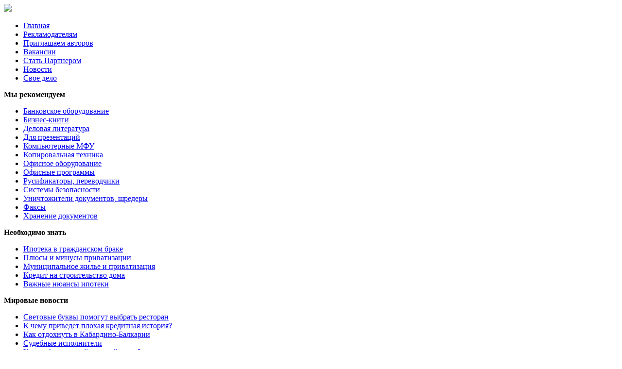

--- FILE ---
content_type: text/html; charset=utf-8
request_url: http://befocus.ru/katalog/bankovskoe-oborudovanie/detektor-valyut-wallner-dl-1011-10831.html
body_size: 13349
content:
<!DOCTYPE html>
<html xmlns="http://www.w3.org/1999/xhtml" xml:lang="ru-ru" lang="ru-ru" dir="ltr">
<head>
<meta name="viewport" content="width=device-width, initial-scale=1.0">
  <base href="http://befocus.ru/katalog/bankovskoe-oborudovanie/detektor-valyut-wallner-dl-1011-10831.html" />
  <meta http-equiv="content-type" content="text/html; charset=utf-8" />
  <meta name="keywords" content="кредитование, потребительский кредит, кредит на авто, новости кредитования, приватизация в россии, приватизация жилья, кредит на строительство" />
  <meta name="title" content="Детектор валют Wallner DL 1011" />
  <meta name="description" content="Детектор валют Wallner DL 1011 Банковское оборудование Профессиональная модель Wallner DL 1011 предназначена для визуального контроля подлинности валют, ценных бумаг, документов строгого учета — на ..." />
  <title>Банковское оборудование : Детектор валют Wallner DL 1011 | beFocus.ru - ОБЗОР МИРА ПОЛИТИКИ БИЗНЕСА ОБЩЕСТВА</title>
  <link href="http://befocus.ru/katalog/bankovskoe-oborudovanie/detektor-valyut-wallner-dl-1011-10831.html" rel="canonical" />
  <link href="/templates/befocus/favicon.ico" rel="shortcut icon" type="image/vnd.microsoft.icon" />
  <link rel="stylesheet" href="/components/com_virtuemart/assets/css/vm-ltr-common.css?vmver=9204" type="text/css" />
  <link rel="stylesheet" href="/components/com_virtuemart/assets/css/vm-ltr-site.css?vmver=9204" type="text/css" />
  <link rel="stylesheet" href="/components/com_virtuemart/assets/css/vm-ltr-reviews.css?vmver=9204" type="text/css" />
  <link rel="stylesheet" href="/components/com_virtuemart/assets/css/chosen.css?vmver=9204" type="text/css" />
  <link rel="stylesheet" href="/components/com_virtuemart/assets/css/jquery.fancybox-1.3.4.css?vmver=9204" type="text/css" />
  <link rel="stylesheet" href="/media/system/css/modal.css" type="text/css" />
  <link rel="stylesheet" href="http://befocus.ru/modules/mod_bt_contentslider/tmpl/css/btcontentslider.css" type="text/css" />
  <link rel="stylesheet" href="/modules/mod_xpertcontents/assets/css/xpertcontents.css" type="text/css" />
  <link rel="stylesheet" href="/modules/mod_sj_flat_menu/assets/css/styles-responsive.css" type="text/css" />
  <link rel="stylesheet" href="/modules/mod_sj_flat_menu/assets/css/styles.css" type="text/css" />
  <style type="text/css">
#smoothtop{
	height:45px;
	width:45px;
	background:url(/plugins/system/smoothtop/images/up-arrow.gif) center top no-repeat;
	
}

#smoothtop:hover{background-position: center bottom;}
		@media screen and (max-width: 480px){.bt-cs .bt-row{width:100%!important;}}
		@media screen and (max-width: 480px){.bt-cs .bt-row{width:100%!important;}}
  </style>
  <script src="/media/jui/js/jquery.min.js" type="text/javascript"></script>
  <script src="/media/jui/js/jquery-noconflict.js" type="text/javascript"></script>
  <script src="/media/jui/js/jquery-migrate.min.js" type="text/javascript"></script>
  <script src="/components/com_virtuemart/assets/js/jquery-ui.min.js?vmver=1.9.2" type="text/javascript"></script>
  <script src="/components/com_virtuemart/assets/js/jquery.ui.autocomplete.html.js" type="text/javascript"></script>
  <script src="/components/com_virtuemart/assets/js/jquery.noconflict.js" type="text/javascript" async="async"></script>
  <script src="/components/com_virtuemart/assets/js/vmsite.js?vmver=9204" type="text/javascript"></script>
  <script src="/components/com_virtuemart/assets/js/chosen.jquery.min.js?vmver=9204" type="text/javascript"></script>
  <script src="/components/com_virtuemart/assets/js/vmprices.js?vmver=9204" type="text/javascript" defer="defer"></script>
  <script src="/components/com_virtuemart/assets/js/dynupdate.js?vmver=9204" type="text/javascript"></script>
  <script src="/components/com_virtuemart/assets/js/fancybox/jquery.fancybox-1.3.4.pack.js?vmver=1.3.4" type="text/javascript"></script>
  <script src="/media/system/js/mootools-core.js" type="text/javascript"></script>
  <script src="/media/system/js/core.js" type="text/javascript"></script>
  <script src="/media/system/js/mootools-more.js" type="text/javascript"></script>
  <script src="/media/system/js/modal.js" type="text/javascript"></script>
  <script src="/media/jui/js/bootstrap.min.js" type="text/javascript"></script>
  <script src="http://befocus.ru/modules/mod_bt_contentslider/tmpl/js/slides.js" type="text/javascript"></script>
  <script src="http://befocus.ru/modules/mod_bt_contentslider/tmpl/js/default.js" type="text/javascript"></script>
  <script src="http://befocus.ru/modules/mod_bt_contentslider/tmpl/js/jquery.easing.1.3.js" type="text/javascript"></script>
  <script type="text/javascript">
if (typeof Virtuemart === "undefined")
	Virtuemart = {};Virtuemart.vmSiteurl = vmSiteurl = 'http://befocus.ru/' ;
Virtuemart.vmLang = vmLang = "&lang=ru";
Virtuemart.vmLangTag = vmLangTag = "ru";
Itemid = '&Itemid=131';
Virtuemart.addtocart_popup = "1" ;// Fade our <div> tag to 0 or 'num'
function fade_me(num){
	var smoothtop=document.id('smoothtop');
	if(smoothtop){smoothtop.fade(window.getScrollTop()<250?0:num);}
}
window.addEvent('domready',function(){
	// Create Fx.Scroll object
	var scroll=new Fx.Scroll(window,{
		'duration':	500,
		'transition':	Fx.Transitions.Expo.easeInOut,
		'wait':		false
	});
	// Create an <div> tag for SmoothTop
	var smoothtop=new Element('div',{
		'id':		'smoothtop',
		'class':	'smoothtop',
		'style':	'position:fixed; display:block; visibility:visible; zoom:1; opacity:0; cursor:pointer; right:5px; bottom:5px;',
		'title':	'',
		'html':		'',
		'events':{
			// No transparent when hover
			mouseover: function(){fade_me(1);},
			// Transparent when no hover
			mouseout: function(){fade_me(0.7);},
			// Scroll Up on click
			click: function(){scroll.toTop();}
		}
	// Inject our <div> tag into the document body
	}).inject(document.body);
	// Gottta do this for stupid IE
	document.id('smoothtop').setStyle('opacity','0');
});
// Show/Hide our <div> tag
window.addEvent('scroll',function(){fade_me(0.7);});
		jQuery(function($) {
			SqueezeBox.initialize({});
			SqueezeBox.assign($('a.modal').get(), {
				parse: 'rel'
			});
		});
		function jModalClose() {
			SqueezeBox.close();
		}jQuery(document).ready(function(){
	jQuery('.hasTooltip').tooltip({"html": true,"container": "body"});
});
//<![CDATA[
jQuery(document).ready(function() {
		jQuery('#VMmenu45_47169 li.VmClose ul').hide();
		jQuery('#VMmenu45_47169 li .VmArrowdown').click(
		function() {

			if (jQuery(this).parent().next('ul').is(':hidden')) {
				jQuery('#VMmenu45_47169 ul:visible').delay(500).slideUp(500,'linear').parents('li').addClass('VmClose').removeClass('VmOpen');
				jQuery(this).parent().next('ul').slideDown(500,'linear');
				jQuery(this).parents('li').addClass('VmOpen').removeClass('VmClose');
			}
		});
	});
//]]>

  </script>

<link rel="stylesheet" href="/templates/befocus/css/template.css" type="text/css" />
</head>
<body>
<div class="header">
	<div id="logotip"><a href="/"><img src="/templates/befocus/images/atstaff-logo.png" border="0"></a></div>
		<div id="poisk"></div>
				<div id="deskr"></div>
<div class="menuarea">
		<div class="mainmenu" id="mmen1">

    <div class="pretext"></div>

			<!--[if lt IE 9]><ul class="sj-flat-menu flyout-menu horizontal lt-ie9 " id="sj_flat_menu_17438628171768988445"><![endif]-->
			<!--[if IE 9]><ul class="sj-flat-menu flyout-menu horizontal" id="sj_flat_menu_17438628171768988445"><![endif]-->
			<!--[if gt IE 9]><!--><ul class="sj-flat-menu flyout-menu horizontal" id="sj_flat_menu_17438628171768988445"><!--<![endif]-->
            <li ><div class='fm-item '><div class='fm-button' ></div><div class='fm-link' ><a  href='/'>Главная</a></div></div></li><li ><div class='fm-item '><div class='fm-button' ></div><div class='fm-link' ><a  href='/reklamodatelyam.html'>Рекламодателям</a></div></div></li><li ><div class='fm-item '><div class='fm-button' ></div><div class='fm-link' ><a  href='/priglashaem-avtorov.html'>Приглашаем авторов</a></div></div></li><li ><div class='fm-item '><div class='fm-button' ></div><div class='fm-link' ><a  href='/vakansii.html'>Вакансии</a></div></div></li><li ><div class='fm-item '><div class='fm-button' ></div><div class='fm-link' ><a  href='/stat-partnerom.html'>Стать Партнером</a></div></div></li><li ><div class='fm-item '><div class='fm-button' ></div><div class='fm-link' ><a  href='/novosti.html'>Новости</a></div></div></li><li ><div class='fm-item '><div class='fm-button' ></div><div class='fm-link' ><a  href='/svoe-delo.html'>Свое дело</a></div></div>    </li>
</ul>
	
    <div class="posttext">                       </div>                                                                       
                                                                                    <script type="text/javascript">
//<![CDATA[
jQuery(document).ready(function($){
	;(function(element){
		$element = $(element);
		$('li:first-child',$element).addClass("fm-first");
		$('li:last-child',$element).addClass("fm-last");
		$('.fm-container',$element).each(function(){
			$('ul > li',$(this)).eq(0).addClass("fm-first");
			$('ul > li:last-child',$(this)).addClass("fm-last");
		});
		if($('li.fm-active ',$element).length > 0){
			$('li.fm-active ',$element).parents($('li',$element)).addClass('fm-active');
		}
		
				$element.find(".fm-item").click(function(){
			var li = $(this).parent();
			if(!li.hasClass("fm-opened")){
				var fl_openedLi = li.parent().children(".fm-opened");
				var ul = li.children(".fm-container");
				if(ul.length > 0) {
										fl_openedLi.children(".fm-container").hide(300);
										fl_openedLi.removeClass("fm-opened");
					fl_openedLi.children(".fm-item").children(".fm-button").children("img").attr("src", "http://befocus.ru/modules/mod_sj_flat_menu/assets/images/icon_active.png");
					li.addClass("fm-opened");
					li.children(".fm-item").children(".fm-button").children("img").attr("src", "http://befocus.ru/modules/mod_sj_flat_menu/assets/images/icon_normal.png");
										ul.show(300);
									}
			}else{
								li.children(".fm-container").hide(300);
								li.removeClass("fm-opened");
				li.children(".fm-item").children(".fm-button").children("img").attr("src", "http://befocus.ru/modules/mod_sj_flat_menu/assets/images/icon_active.png");
			}
			//return false;
		});
		// $("body").click(function(){
			// $(".fm-opened").removeClass("fm-opened");
			// $(".fm-container").hide(300); 
			// $('.fm-item',$element).parent().children(".fm-item").children(".fm-button").children("img").attr("src", "http://befocus.ru/modules/mod_sj_flat_menu/assets/images/icon_active.png");
		// });	
			
	
	})('#sj_flat_menu_17438628171768988445');
});
//]]>
</script>

	</div>
	</div>
	</div>
</div>
					
<div class="container">		
<script type="text/javascript">
<!--
var _acic={dataProvider:10};(function(){var e=document.createElement("script");e.type="text/javascript";e.async=true;e.src="https://www.acint.net/aci.js";var t=document.getElementsByTagName("script")[0];t.parentNode.insertBefore(e,t)})()
//-->
</script><!--2837260702118--><div id='BOaI_2837260702118'></div><div class="row">
		<div id="slider">
		<div class="span7">

</div>
<div class="span7">

</div>
<div class="span7">

</div>
		</div>
		<div class="clr"></div>
<!-- Begin Content -->
  		<div class="span3">
    			    <div class="module "><div class="page-header"><strong>Мы рекомендуем</strong></div>
<ul class="VMmenu" id="VMmenu45_47169" >

<li class="VmOpen">
	<div>
		<a href="/katalog/bankovskoe-oborudovanie.html" >Банковское оборудование</a>	</div>
</li>

<li class="VmClose">
	<div>
		<a href="/katalog/biznes-knigi.html" >Бизнес-книги</a>	</div>
</li>

<li class="VmClose">
	<div>
		<a href="/katalog/delovaya-literatura.html" >Деловая литература</a>	</div>
</li>

<li class="VmClose">
	<div>
		<a href="/katalog/dlya-prezentatsiy.html" >Для презентаций</a>	</div>
</li>

<li class="VmClose">
	<div>
		<a href="/katalog/kompyuternye-mfu.html" >Компьютерные МФУ</a>	</div>
</li>

<li class="VmClose">
	<div>
		<a href="/katalog/kopirovalnaya-tehnika.html" >Копировальная техника</a>	</div>
</li>

<li class="VmClose">
	<div>
		<a href="/katalog/ofisnoe-oborudovanie.html" >Офисное оборудование</a>	</div>
</li>

<li class="VmClose">
	<div>
		<a href="/katalog/ofisnye-programmy.html" >Офисные программы</a>	</div>
</li>

<li class="VmClose">
	<div>
		<a href="/katalog/rusifikatory-perevodchiki.html" >Русификаторы, переводчики</a>	</div>
</li>

<li class="VmClose">
	<div>
		<a href="/katalog/sistemy-bezopasnosti.html" >Системы безопасности</a>	</div>
</li>

<li class="VmClose">
	<div>
		<a href="/katalog/unichtozhiteli-dokumentov-shredery.html" >Уничтожители документов, шредеры</a>	</div>
</li>

<li class="VmClose">
	<div>
		<a href="/katalog/faksy.html" >Факсы</a>	</div>
</li>

<li class="VmClose">
	<div>
		<a href="/katalog/hranenie-dokumentov.html" >Хранение документов</a>	</div>
</li>
</ul>
</div><div class="module "><div class="page-header"><strong>Необходимо знать</strong></div><ul class="latestnews">
	<li itemscope itemtype="https://schema.org/Article">
		<a href="/ipoteka/15-ipoteka-v-grazhdanskom-brake.html" itemprop="url">
			<span itemprop="name">
				Ипотека в гражданском браке			</span>
		</a>
	</li>
	<li itemscope itemtype="https://schema.org/Article">
		<a href="/ipoteka/18-plyusy-i-minusy-privatizatsii.html" itemprop="url">
			<span itemprop="name">
				Плюсы и минусы приватизации			</span>
		</a>
	</li>
	<li itemscope itemtype="https://schema.org/Article">
		<a href="/ipoteka/17-munitsipalnoe-zhile-i-privatizatsiya.html" itemprop="url">
			<span itemprop="name">
				Муниципальное жилье и приватизация			</span>
		</a>
	</li>
	<li itemscope itemtype="https://schema.org/Article">
		<a href="/kreditovanie/7-kredit-na-stroitelstvo-doma.html" itemprop="url">
			<span itemprop="name">
				Кредит на строительство дома			</span>
		</a>
	</li>
	<li itemscope itemtype="https://schema.org/Article">
		<a href="/ipoteka/16-vazhnye-nyuansy-ipoteki.html" itemprop="url">
			<span itemprop="name">
				Важные нюансы ипотеки			</span>
		</a>
	</li>
</ul>
</div><div class="module "><div class="page-header"><strong>Мировые новости</strong></div><ul class="latestnews">
	<li itemscope itemtype="https://schema.org/Article">
		<a href="/novosti/30-svetovye-bukvy-pomogut-vybrat-restoran.html" itemprop="url">
			<span itemprop="name">
				Световые буквы помогут выбрать ресторан			</span>
		</a>
	</li>
	<li itemscope itemtype="https://schema.org/Article">
		<a href="/kreditnaya-istoriya/6-k-chemu-privedet-plokhaya-kreditnaya-istoriya.html" itemprop="url">
			<span itemprop="name">
				К чему приведет плохая кредитная история?			</span>
		</a>
	</li>
	<li itemscope itemtype="https://schema.org/Article">
		<a href="/novosti/23-kak-otdokhnut-v-kabardino-balkarii.html" itemprop="url">
			<span itemprop="name">
				Как отдохнуть в Кабардино-Балкарии			</span>
		</a>
	</li>
	<li itemscope itemtype="https://schema.org/Article">
		<a href="/kreditnaya-istoriya/12-sudebnye-ispolniteli.html" itemprop="url">
			<span itemprop="name">
				Судебные исполнители			</span>
		</a>
	</li>
	<li itemscope itemtype="https://schema.org/Article">
		<a href="/novosti/24-kak-vybrat-samyj-uyutnyj-otel.html" itemprop="url">
			<span itemprop="name">
				Как выбрать самый уютный отель?			</span>
		</a>
	</li>
	<li itemscope itemtype="https://schema.org/Article">
		<a href="/novosti/31-chto-takoe-srm-i-kak-kupit-srm-sistemu.html" itemprop="url">
			<span itemprop="name">
				Что такое срм и как купить срм-систему			</span>
		</a>
	</li>
	<li itemscope itemtype="https://schema.org/Article">
		<a href="/svoe-delo/29-uspeshnaya-karera-vse-v-vashikh-rukakh.html" itemprop="url">
			<span itemprop="name">
				Успешная карьера — все в ваших руках			</span>
		</a>
	</li>
	<li itemscope itemtype="https://schema.org/Article">
		<a href="/novosti/20-komu-i-dlya-chego-nuzhny-lajki-v-vkontakte.html" itemprop="url">
			<span itemprop="name">
				Кому и для чего нужны лайки в Вконтакте			</span>
		</a>
	</li>
	<li itemscope itemtype="https://schema.org/Article">
		<a href="/novosti/32-offshornye-kompanii-istoriya-i-sovremennost.html" itemprop="url">
			<span itemprop="name">
				Оффшорные компании: история и современность			</span>
		</a>
	</li>
	<li itemscope itemtype="https://schema.org/Article">
		<a href="/svoe-delo/19-svoe-delo-pro-bukhgalteriyu-v-malom-biznese.html" itemprop="url">
			<span itemprop="name">
				Свое дело. Про бухгалтерию в малом бизнесе			</span>
		</a>
	</li>
</ul>
</div>
  </div>
  <div class="span6">
  			<div id="btcontentslider124" style="display:none;width:auto" class="bt-cs">
			<div class="slides_container" style="width:auto;">

			<div class="slide" style="width:auto">
					<div class="bt-row bt-row-first"  style="width:33.3333333333333%" >
				<div class="bt-inner">
								
										<a class="bt-title" target="_parent"
						title="Целевой кредит: важные моменты"
						href="/kreditovanie/4-tselevoj-kredit-vazhnye-momenty.html"> Целевой кредит: важные моменты </a><br />
															<div class="bt-center">
					<a target="_parent"
						class="bt-image-link"
						title="Целевой кредит: важные моменты" href="/kreditovanie/4-tselevoj-kredit-vazhnye-momenty.html">
						<img class="hovereffect" src="http://befocus.ru/cache/mod_bt_contentslider/40f9ad2dc160c889c85b72c493e8ab2a-2.jpg" alt="Целевой кредит: важные моменты"  style="width:150px;" title="Целевой кредит: важные моменты" />
					</a>
					</div>
										
										<div class="bt-introtext">
					Сейчас у каждого второго человека, пришедшего в супермаркет, возникает желание в...					</div>
					
					
				</div>
				<!--end bt-inner -->
			</div>
			<!--end bt-row -->
									<div class="bt-row "  style="width:33.3333333333333%" >
				<div class="bt-inner">
								
										<a class="bt-title" target="_parent"
						title="Бюро кредитных историй "
						href="/kreditnaya-istoriya/11-byuro-kreditnykh-istorij.html"> Бюро кредитных историй  </a><br />
															<div class="bt-center">
					<a target="_parent"
						class="bt-image-link"
						title="Бюро кредитных историй " href="/kreditnaya-istoriya/11-byuro-kreditnykh-istorij.html">
						<img class="hovereffect" src="http://befocus.ru/cache/mod_bt_contentslider/08d40e1b14f9e18e6586fd3317270695-9.jpg" alt="Бюро кредитных историй "  style="width:150px;" title="Бюро кредитных историй " />
					</a>
					</div>
										
										<div class="bt-introtext">
					Если вы собрались взять кредит, то первая информация, которая вас будет интересо...					</div>
					
					
				</div>
				<!--end bt-inner -->
			</div>
			<!--end bt-row -->
									<div class="bt-row "  style="width:33.3333333333333%" >
				<div class="bt-inner">
								
										<a class="bt-title" target="_parent"
						title="К чему приведет плохая кредитная история?"
						href="/kreditnaya-istoriya/6-k-chemu-privedet-plokhaya-kreditnaya-istoriya.html"> К чему приведет плохая кредитная история? </a><br />
															<div class="bt-center">
					<a target="_parent"
						class="bt-image-link"
						title="К чему приведет плохая кредитная история?" href="/kreditnaya-istoriya/6-k-chemu-privedet-plokhaya-kreditnaya-istoriya.html">
						<img class="hovereffect" src="http://befocus.ru/cache/mod_bt_contentslider/b9435b4a7850f0afd90bc71858bb3405-4.jpg" alt="К чему приведет плохая кредитная история?"  style="width:150px;" title="К чему приведет плохая кредитная история?" />
					</a>
					</div>
										
										<div class="bt-introtext">
					В наше время каждый второй гражданин обращается для оформления кредита в банк. П...					</div>
					
					
				</div>
				<!--end bt-inner -->
			</div>
			<!--end bt-row -->
			<div class="bt-row-separate"></div>						<div class="bt-row "  style="width:33.3333333333333%" >
				<div class="bt-inner">
								
										<a class="bt-title" target="_parent"
						title="Экспресс-автокредитование: важные нюансы"
						href="/kreditovanie/3-ekspress-avtokreditovanie-vazhnye-nyuansy.html"> Экспресс-автокредитование: важные нюансы </a><br />
															<div class="bt-center">
					<a target="_parent"
						class="bt-image-link"
						title="Экспресс-автокредитование: важные нюансы" href="/kreditovanie/3-ekspress-avtokreditovanie-vazhnye-nyuansy.html">
						<img class="hovereffect" src="http://befocus.ru/cache/mod_bt_contentslider/140b8675b12b3d8f176e9ebcf1f7d327-1.jpg" alt="Экспресс-автокредитование: важные нюансы"  style="width:150px;" title="Экспресс-автокредитование: важные нюансы" />
					</a>
					</div>
										
										<div class="bt-introtext">
					Такой вид кредитования уже давно пользуется спросом, поэтому все больше банков п...					</div>
					
					
				</div>
				<!--end bt-inner -->
			</div>
			<!--end bt-row -->
									<div class="bt-row "  style="width:33.3333333333333%" >
				<div class="bt-inner">
								
										<a class="bt-title" target="_parent"
						title="Потребительский кредит"
						href="/kreditovanie/8-potrebitelskij-kredit.html"> Потребительский кредит </a><br />
															<div class="bt-center">
					<a target="_parent"
						class="bt-image-link"
						title="Потребительский кредит" href="/kreditovanie/8-potrebitelskij-kredit.html">
						<img class="hovereffect" src="http://befocus.ru/cache/mod_bt_contentslider/b039121d913e18b15b95eb08342bd082-6.jpg" alt="Потребительский кредит"  style="width:150px;" title="Потребительский кредит" />
					</a>
					</div>
										
										<div class="bt-introtext">
					Основные требования к гражданам этой категории кредитные организации не вырабаты...					</div>
					
					
				</div>
				<!--end bt-inner -->
			</div>
			<!--end bt-row -->
									<div class="bt-row bt-row-last"  style="width:33.3333333333333%" >
				<div class="bt-inner">
								
										<a class="bt-title" target="_parent"
						title="Кредитная карта и ее особенности"
						href="/kreditnye-karty/9-kreditnaya-karta-i-ee-osobennosti.html"> Кредитная карта и ее особенности </a><br />
															<div class="bt-center">
					<a target="_parent"
						class="bt-image-link"
						title="Кредитная карта и ее особенности" href="/kreditnye-karty/9-kreditnaya-karta-i-ee-osobennosti.html">
						<img class="hovereffect" src="http://befocus.ru/cache/mod_bt_contentslider/985062a959d05043433eb540c73f9aeb-7.jpg" alt="Кредитная карта и ее особенности"  style="width:150px;" title="Кредитная карта и ее особенности" />
					</a>
					</div>
										
										<div class="bt-introtext">
					Если вы оформили кредитную карту, полезно будет следовать некоторым рекомендация...					</div>
					
					
				</div>
				<!--end bt-inner -->
			</div>
			<!--end bt-row -->
									<div style="clear: both;"></div>

		</div>
		<!--end bt-main-item page	-->
			</div>
</div>
<!--end bt-container -->
<div style="clear: both;"></div>

<script type="text/javascript">	
	if(typeof(btcModuleIds)=='undefined'){var btcModuleIds = new Array();var btcModuleOpts = new Array();}
	btcModuleIds.push(124);
	btcModuleOpts.push({
			slideEasing : 'easeInQuad',
			fadeEasing : 'easeInQuad',
			effect: 'slide,slide',
			preloadImage: 'http://befocus.ru//modules/mod_bt_contentslider/tmpl/images/loading.gif',
			generatePagination: false,
			play: 5000,						
			hoverPause: true,	
			slideSpeed : 500,
			autoHeight:true,
			fadeSpeed : 500,
			equalHeight:true,
			width: 'auto',
			height: 'auto',
			pause: 100,
			preload: true,
			paginationClass: 'bt_handles_num',
			generateNextPrev:false,
			prependPagination:true,
			touchScreen:0	});
</script>


  <div id="system-message-container">
	</div>

  
<div class="productdetails-view productdetails" >

            <div class="product-neighbours">
	    <a href="/katalog/bankovskoe-oborudovanie/schetchik-banknot-dors-600-21091.html" rel="prev" class="previous-page" data-dynamic-update="1">Счетчик банкнот DORS 600</a><a href="/katalog/bankovskoe-oborudovanie/mebelnyy-seyf-griffon-m-25-e-10321.html" rel="next" class="next-page" data-dynamic-update="1">Мебельный сейф Griffon M.25 Е</a>    	<div class="clear"></div>
        </div>
    
		<div class="back-to-category">
    	<a href="/katalog/bankovskoe-oborudovanie.html" class="product-details" title="Банковское оборудование">Вернуться к: Банковское оборудование</a>
	</div>

        <h1 itemprop="name">Детектор валют Wallner DL 1011</h1>
    
    
    
    
            <div class="product-short-description">
	    Профессиональная модель Wallner DL 1011 предназначена для визуального контроля подлинности валют, ценных бумаг, документов строгого учета — на ...        </div>
	
    <div class="vm-product-container">
	<div class="vm-product-media-container">
	<div class="main-image">
		<a title="pic_573c622c4ed6f.jpg" rel='vm-additional-images' href="http://befocus.ru/images/stories/virtuemart/product/pic_573c622c4ed6f.jpg"><img src="/images/stories/virtuemart/product/pic_573c622c4ed6f.jpg" alt="pic_573c622c4ed6f.jpg"  /></a><span class="vm-img-desc">pic_573c622c4ed6f.jpg</span>		<div class="clear"></div>
	</div>
		</div>

	<div class="vm-product-details-container">
	    <div class="spacer-buy-area">

		
		<div class="product-price" id="productPrice1083">
	<span class="price-crossed" ></span></div>

 <div class="clear"></div>	<div class="addtocart-area">
		<form method="post" class="product js-recalculate" action="/katalog.html">
			<div class="vm-customfields-wrap">
							</div>			
							<input type="hidden" name="option" value="com_virtuemart"/>
			<input type="hidden" name="view" value="cart"/>
			<input type="hidden" name="virtuemart_product_id[]" value="1083"/>
			<input type="hidden" name="pname" value="Детектор валют Wallner DL 1011"/>
			<input type="hidden" name="pid" value="1083"/>
			<input type="hidden" name="Itemid" value="131"/>		</form>

	</div>


		
	    </div>
	</div>
	<div class="clear"></div>


    </div>

	        <div class="product-description" >
	    	<span class="title">Описание</span>
	<b>Тип дисплея/размер</b><br>нет<br><br><b>Проверка ИК-защиты</b><br>нет<br><br><b>Проверка УФ-защиты</b><br>есть<br><br><b>Проверка в белом проходящем свете</b><br>есть<br><br><b>Проверка в белом отраженном свете</b><br>нет<br><br><b>Проверка магнитных меток</b><br>нет<br><br><b>Встроенная лупа, кратность/разме</b><br>4х<br><br><b>Мощность УФ- излучателя (Вт)</b><br>9<br><br><b>Шкала на рабочем столе</b><br>нет<br><br><b>Источник питания</b><br>220В<br><br><b>Габариты (мм.)</b><br>200x120x160<br><br><b>Вес, кг</b><br>0<br><br><b>Вес брутто (с упаковкой), кг</b><br>0<br><br><b>Объем, м3</b><br>0        </div>
	
    
<script id="updateChosen_js" type="text/javascript">//<![CDATA[ 
if (typeof Virtuemart === "undefined")
	var Virtuemart = {};
	Virtuemart.updateChosenDropdownLayout = function() {
		var vm2string = {editImage: 'edit image',select_all_text: 'Выбрать все',select_some_options_text: 'Доступен для всех'};
		jQuery("select.vm-chzn-select").each( function () {
			var swidth = jQuery(this).css("width")+10;
			jQuery(this).chosen({enable_select_all: true,select_all_text : vm2string.select_all_text,select_some_options_text:vm2string.select_some_options_text,disable_search_threshold: 5, width: swidth});
		});
	}
	Virtuemart.updateChosenDropdownLayout(); //]]>
</script><script id="vm.countryState_js" type="text/javascript">//<![CDATA[ 
jQuery( function($) {
			jQuery("#virtuemart_country_id_field").vm2front("list",{dest : "#virtuemart_state_id_field",ids : "",prefiks : ""});
		}); //]]>
</script><script id="vm.countryStateshipto__js" type="text/javascript">//<![CDATA[ 
jQuery( function($) {
			jQuery("#shipto_virtuemart_country_id_field").vm2front("list",{dest : "#shipto_virtuemart_state_id_field",ids : "",prefiks : "shipto_"});
		}); //]]>
</script><script id="updDynamicListeners_js" type="text/javascript">//<![CDATA[ 
jQuery(document).ready(function() { // GALT: Start listening for dynamic content update.
	// If template is aware of dynamic update and provided a variable let's
	// set-up the event listeners.
	//if (Virtuemart.container)
		Virtuemart.updateDynamicUpdateListeners();

}); //]]>
</script><script id="popups_js" type="text/javascript">//<![CDATA[ 
jQuery(document).ready(function($) {
		
		jQuery('a.ask-a-question, a.printModal, a.recommened-to-friend, a.manuModal').click(function(event){
		  event.preventDefault();
		  jQuery.fancybox({
			href: jQuery(this).attr('href'),
			type: 'iframe',
			height: 550
			});
		  });
		
	}); //]]>
</script><script id="jsVars_js" type="text/javascript">//<![CDATA[ 
usefancy = true; //]]>
</script><script id="imagepopup_js" type="text/javascript">//<![CDATA[ 
jQuery(document).ready(function() {
	Virtuemart.updateImageEventListeners()
});
Virtuemart.updateImageEventListeners = function() {
	jQuery("a[rel=vm-additional-images]").fancybox({
		"titlePosition" 	: "inside",
		"transitionIn"	:	"elastic",
		"transitionOut"	:	"elastic"
	});
	jQuery(".additional-images a.product-image.image-0").removeAttr("rel");
	jQuery(".additional-images img.product-image").click(function() {
		jQuery(".additional-images a.product-image").attr("rel","vm-additional-images" );
		jQuery(this).parent().children("a.product-image").removeAttr("rel");
		var src = jQuery(this).parent().children("a.product-image").attr("href");
		jQuery(".main-image img").attr("src",src);
		jQuery(".main-image img").attr("alt",this.alt );
		jQuery(".main-image a").attr("href",src );
		jQuery(".main-image a").attr("title",this.alt );
		jQuery(".main-image .vm-img-desc").html(this.alt);
		}); 
	} //]]>
</script><script id="ajaxContent_js" type="text/javascript">//<![CDATA[ 
Virtuemart.container = jQuery('.productdetails-view');
Virtuemart.containerSelector = '.productdetails-view'; //]]>
</script><script id="vmPreloader_js" type="text/javascript">//<![CDATA[ 
jQuery(document).ready(function($) {
	Virtuemart.stopVmLoading();
	var msg = '';
	jQuery('a[data-dynamic-update="1"]').off('click', Virtuemart.startVmLoading).on('click', {msg:msg}, Virtuemart.startVmLoading);
	jQuery('[data-dynamic-update="1"]').off('change', Virtuemart.startVmLoading).on('change', {msg:msg}, Virtuemart.startVmLoading);
}); //]]>
</script>
<script type="application/ld+json">
{
  "@context": "http://schema.org/",
  "@type": "Product",
  "name": "Детектор валют Wallner DL 1011",
    "image": "http://befocus.ru/images/stories/virtuemart/product/pic_573c622c4ed6f.jpg",
      "description": "Профессиональная модель Wallner DL 1011 предназначена для визуального контроля подлинности валют, ценных бумаг, документов строгого учета — на ...",
      "offers":{
    "@type": "Offer",
    "priceCurrency": "0",
    "price": "770"
  }
}
</script></div>




  			
    </div>
    	<div class="sidebars">

  <div class="span4">
      <div class="module "><div class="page-header"><strong>Главные новости</strong></div><!-- Xpert Contents Module 2.4 start | Layout-Default -->
<div id="txmod_101" class="xco-wrap xco-caption">
	<!-- Primary Column Start -->
	<div class="pri-col">
		<div class="inner">
						<div class="item item-1">
				<a href="/kreditovanie/14-osobennosti-kreditov-na-stroitelstvo.html">
					<div class="image">
						<img src="/cache/mod_xpertcontents/33c43fdf275a6533b3c4ffbf2f0df227_resized.jpg" alt="Особенности кредитов на строительство">
					</div>

					<h3 class="heading">Особенности кредитов на строительство</h3>	
				</a>

				
				
				
				<div class="intro"></div>
				
									<a class="xco-btn" href="/kreditovanie/14-osobennosti-kreditov-na-stroitelstvo.html">Читать далее</a>
							</div>	
					</div>
	</div>
	<!-- Primary Column End -->

			<!-- Secondary Column Start -->
		<div class="sec-col">
			<div class="inner">
								<div class="item item-2 clearfix">
					<a href="/kreditovanie/8-potrebitelskij-kredit.html">
						<div class="image">
							<img src="/cache/mod_xpertcontents/4be7efae2a8d8b08f81cb55105f48ef3_resized.jpg" alt="Потребительский кредит">
						</div>

						<h3 class="heading">Потребительский кредит</h3>	
					</a>
					
					
					
					<div class="intro"></div>
					
				</div>
							</div>
		</div>
	<!-- Secondary Column End -->
	
</div>
<!-- Xpert Contents Module 2.4 end | Layout - Default --></div><div class="module "><div class="page-header"><strong>Разделы сайта</strong></div><ul class="nav menu">
<li class="item-134"><a href="/kreditovanie.html" >Кредитование</a></li><li class="item-135"><a href="/overdraft.html" >Овердрафт</a></li><li class="item-136"><a href="/ipoteka.html" >Ипотека</a></li><li class="item-137"><a href="/kreditnye-karty.html" >Кредитные карты</a></li><li class="item-138"><a href="/kreditnaya-istoriya.html" >Кредитная история</a></li><li class="item-131 current active"><a href="/katalog.html" >Каталог</a></li><li class="item-113"><a href="/map.html" >Карта сайта</a></li></ul>
</div><div class="module "><div class="page-header"><strong>Свой бизнес</strong></div><ul class="latestnews">
	<li itemscope itemtype="https://schema.org/Article">
		<a href="/svoe-delo/28-blits-opros-priznanie-v-lyubvi-klientam-redkie-zhaloby-my-vosprinimaem-kak-podarok.html" itemprop="url">
			<span itemprop="name">
				Блиц-опрос "Признание в любви клиентам". "Редкие жалобы мы воспринимаем как подарок"			</span>
		</a>
	</li>
	<li itemscope itemtype="https://schema.org/Article">
		<a href="/svoe-delo/19-svoe-delo-pro-bukhgalteriyu-v-malom-biznese.html" itemprop="url">
			<span itemprop="name">
				Свое дело. Про бухгалтерию в малом бизнесе			</span>
		</a>
	</li>
	<li itemscope itemtype="https://schema.org/Article">
		<a href="/svoe-delo/29-uspeshnaya-karera-vse-v-vashikh-rukakh.html" itemprop="url">
			<span itemprop="name">
				Успешная карьера — все в ваших руках			</span>
		</a>
	</li>
	<li itemscope itemtype="https://schema.org/Article">
		<a href="/svoe-delo/27-blits-opros-priznanie-v-lyubvi-klientam-operativnost-professionalizm-individualnyj-podkhod.html" itemprop="url">
			<span itemprop="name">
				Блиц-опрос "Признание в любви клиентам". "Оперативность, профессионализм, индивидуальный подход"			</span>
		</a>
	</li>
	<li itemscope itemtype="https://schema.org/Article">
		<a href="/svoe-delo/26-indi-kapitalizm-epokha-malenkikh-domoroshchennykh-nezavisimykh-biznesov.html" itemprop="url">
			<span itemprop="name">
				Инди-капитализм - эпоха маленьких, доморощенных, независимых бизнесов			</span>
		</a>
	</li>
</ul>
</div>
  </div>
  		</div>
			<div class="top">
<div class="module "><div class="page-header"><strong>Обзоры кредитных экспертов</strong></div><div id="btcontentslider103" style="display:none;width:auto" class="bt-cs">
			<div class="slides_container" style="width:auto;">

			<div class="slide" style="width:auto">
					<div class="bt-row bt-row-first"  style="width:20%" >
				<div class="bt-inner">
								
										<a class="bt-title" target="_parent"
						title="Овердрафт – как им воспользоваться?"
						href="/overdraft/5-overdraft-kak-im-vospolzovatsya.html"> Овердрафт – как им воспользоваться? </a><br />
															<div class="bt-center">
					<a target="_parent"
						class="bt-image-link"
						title="Овердрафт – как им воспользоваться?" href="/overdraft/5-overdraft-kak-im-vospolzovatsya.html">
						<img class="hovereffect" src="http://befocus.ru/cache/mod_bt_contentslider/2d76cd02a5a0355d419ae5c51dbd2dbe-3.jpg" alt="Овердрафт – как им воспользоваться?"  style="width:200px;" title="Овердрафт – как им воспользоваться?" />
					</a>
					</div>
										
										<div class="bt-introtext">
					Во все времена существовали люди, не умеющие планировать свои расходы и задающиеся вопросом – «как д...					</div>
					
					
				</div>
				<!--end bt-inner -->
			</div>
			<!--end bt-row -->
									<div class="bt-row "  style="width:20%" >
				<div class="bt-inner">
								
										<a class="bt-title" target="_parent"
						title="Кредитная карта и ее особенности"
						href="/kreditnye-karty/9-kreditnaya-karta-i-ee-osobennosti.html"> Кредитная карта и ее особенности </a><br />
															<div class="bt-center">
					<a target="_parent"
						class="bt-image-link"
						title="Кредитная карта и ее особенности" href="/kreditnye-karty/9-kreditnaya-karta-i-ee-osobennosti.html">
						<img class="hovereffect" src="http://befocus.ru/cache/mod_bt_contentslider/08d97ed71656480f416c34b0b8f0205c-7.jpg" alt="Кредитная карта и ее особенности"  style="width:200px;" title="Кредитная карта и ее особенности" />
					</a>
					</div>
										
										<div class="bt-introtext">
					Если вы оформили кредитную карту, полезно будет следовать некоторым рекомендациям, которые позволят ...					</div>
					
					
				</div>
				<!--end bt-inner -->
			</div>
			<!--end bt-row -->
									<div class="bt-row "  style="width:20%" >
				<div class="bt-inner">
								
										<a class="bt-title" target="_parent"
						title="Дополнительная кредитная карта"
						href="/kreditnye-karty/10-dopolnitelnaya-kreditnaya-karta.html"> Дополнительная кредитная карта </a><br />
															<div class="bt-center">
					<a target="_parent"
						class="bt-image-link"
						title="Дополнительная кредитная карта" href="/kreditnye-karty/10-dopolnitelnaya-kreditnaya-karta.html">
						<img class="hovereffect" src="http://befocus.ru/cache/mod_bt_contentslider/ad7ef305f29316fa9ac9dc1514217255-8.jpg" alt="Дополнительная кредитная карта"  style="width:200px;" title="Дополнительная кредитная карта" />
					</a>
					</div>
										
										<div class="bt-introtext">
					В последнее время широкое распространение получили кредитные карты. Расширяя спектр предоставляемых ...					</div>
					
					
				</div>
				<!--end bt-inner -->
			</div>
			<!--end bt-row -->
									<div class="bt-row "  style="width:20%" >
				<div class="bt-inner">
								
										<a class="bt-title" target="_parent"
						title="Целевой кредит: важные моменты"
						href="/kreditovanie/4-tselevoj-kredit-vazhnye-momenty.html"> Целевой кредит: важные моменты </a><br />
															<div class="bt-center">
					<a target="_parent"
						class="bt-image-link"
						title="Целевой кредит: важные моменты" href="/kreditovanie/4-tselevoj-kredit-vazhnye-momenty.html">
						<img class="hovereffect" src="http://befocus.ru/cache/mod_bt_contentslider/5a777174df22b2b6b037baa321771a69-2.jpg" alt="Целевой кредит: важные моменты"  style="width:200px;" title="Целевой кредит: важные моменты" />
					</a>
					</div>
										
										<div class="bt-introtext">
					Сейчас у каждого второго человека, пришедшего в супермаркет, возникает желание в приобретении всего....					</div>
					
					
				</div>
				<!--end bt-inner -->
			</div>
			<!--end bt-row -->
									<div class="bt-row bt-row-last"  style="width:20%" >
				<div class="bt-inner">
								
										<a class="bt-title" target="_parent"
						title="Особенности кредитов на строительство"
						href="/kreditovanie/14-osobennosti-kreditov-na-stroitelstvo.html"> Особенности кредитов на строительство </a><br />
															<div class="bt-center">
					<a target="_parent"
						class="bt-image-link"
						title="Особенности кредитов на строительство" href="/kreditovanie/14-osobennosti-kreditov-na-stroitelstvo.html">
						<img class="hovereffect" src="http://befocus.ru/cache/mod_bt_contentslider/d96a632bc5436fafaae1ed5b78db4587-12.jpg" alt="Особенности кредитов на строительство"  style="width:200px;" title="Особенности кредитов на строительство" />
					</a>
					</div>
										
										<div class="bt-introtext">
					Человек, который решает начать строительство своего дома, может осуществлять строительные работы по ...					</div>
					
					
				</div>
				<!--end bt-inner -->
			</div>
			<!--end bt-row -->
									<div style="clear: both;"></div>

		</div>
		<!--end bt-main-item page	-->
			</div>
</div>
<!--end bt-container -->
<div style="clear: both;"></div>

<script type="text/javascript">	
	if(typeof(btcModuleIds)=='undefined'){var btcModuleIds = new Array();var btcModuleOpts = new Array();}
	btcModuleIds.push(103);
	btcModuleOpts.push({
			slideEasing : 'easeInQuad',
			fadeEasing : 'easeInQuad',
			effect: 'slide,slide',
			preloadImage: 'http://befocus.ru//modules/mod_bt_contentslider/tmpl/images/loading.gif',
			generatePagination: false,
			play: 5000,						
			hoverPause: true,	
			slideSpeed : 500,
			autoHeight:true,
			fadeSpeed : 500,
			equalHeight:true,
			width: 'auto',
			height: 'auto',
			pause: 100,
			preload: true,
			paginationClass: 'bt_handles_num',
			generateNextPrev:false,
			prependPagination:true,
			touchScreen:0	});
</script>

</div>
</div>
<!-- End Content -->
<div id="footer">
		
<ul itemscope itemtype="https://schema.org/BreadcrumbList" class="breadcrumb">
			<li class="active">
			<span class="divider icon-location"></span>
		</li>
	
				<li itemprop="itemListElement" itemscope itemtype="https://schema.org/ListItem">
									<a itemprop="item" href="/" class="pathway"><span itemprop="name">Главная</span></a>
				
									<span class="divider">
						&gt;					</span>
								<meta itemprop="position" content="1">
			</li>
					<li itemprop="itemListElement" itemscope itemtype="https://schema.org/ListItem">
									<a itemprop="item" href="/katalog.html?productsublayout=0" class="pathway"><span itemprop="name">Каталог</span></a>
				
									<span class="divider">
						&gt;					</span>
								<meta itemprop="position" content="2">
			</li>
					<li itemprop="itemListElement" itemscope itemtype="https://schema.org/ListItem">
									<a itemprop="item" href="/katalog/bankovskoe-oborudovanie.html" class="pathway"><span itemprop="name">Банковское оборудование</span></a>
				
									<span class="divider">
						&gt;					</span>
								<meta itemprop="position" content="3">
			</li>
					<li itemprop="itemListElement" itemscope itemtype="https://schema.org/ListItem" class="active">
				<span itemprop="name">
					Детектор валют Wallner DL 1011				</span>
				<meta itemprop="position" content="4">
			</li>
		</ul>

				<div class="clr"></div>
		<div class="span7">
<div class="module "><div class="page-header"><strong>Самое читаемое</strong></div><ul class="mostread">
	<li itemscope itemtype="https://schema.org/Article">
		<a href="/kreditovanie/8-potrebitelskij-kredit.html" itemprop="url">
			<span itemprop="name">
				Потребительский кредит			</span>
		</a>
	</li>
	<li itemscope itemtype="https://schema.org/Article">
		<a href="/kreditovanie/4-tselevoj-kredit-vazhnye-momenty.html" itemprop="url">
			<span itemprop="name">
				Целевой кредит: важные моменты			</span>
		</a>
	</li>
	<li itemscope itemtype="https://schema.org/Article">
		<a href="/kreditovanie/14-osobennosti-kreditov-na-stroitelstvo.html" itemprop="url">
			<span itemprop="name">
				Особенности кредитов на строительство			</span>
		</a>
	</li>
	<li itemscope itemtype="https://schema.org/Article">
		<a href="/kreditovanie/3-ekspress-avtokreditovanie-vazhnye-nyuansy.html" itemprop="url">
			<span itemprop="name">
				Экспресс-автокредитование: важные нюансы			</span>
		</a>
	</li>
	<li itemscope itemtype="https://schema.org/Article">
		<a href="/kreditovanie/7-kredit-na-stroitelstvo-doma.html" itemprop="url">
			<span itemprop="name">
				Кредит на строительство дома			</span>
		</a>
	</li>
</ul>
</div>
</div>
<div class="span7">
<div class="module "><div class="page-header"><strong>Лучшие статьи</strong></div><ul class="mostread">
	<li itemscope itemtype="https://schema.org/Article">
		<a href="/overdraft/5-overdraft-kak-im-vospolzovatsya.html" itemprop="url">
			<span itemprop="name">
				Овердрафт – как им воспользоваться?			</span>
		</a>
	</li>
	<li itemscope itemtype="https://schema.org/Article">
		<a href="/ipoteka/15-ipoteka-v-grazhdanskom-brake.html" itemprop="url">
			<span itemprop="name">
				Ипотека в гражданском браке			</span>
		</a>
	</li>
	<li itemscope itemtype="https://schema.org/Article">
		<a href="/ipoteka/17-munitsipalnoe-zhile-i-privatizatsiya.html" itemprop="url">
			<span itemprop="name">
				Муниципальное жилье и приватизация			</span>
		</a>
	</li>
	<li itemscope itemtype="https://schema.org/Article">
		<a href="/ipoteka/18-plyusy-i-minusy-privatizatsii.html" itemprop="url">
			<span itemprop="name">
				Плюсы и минусы приватизации			</span>
		</a>
	</li>
	<li itemscope itemtype="https://schema.org/Article">
		<a href="/ipoteka/16-vazhnye-nyuansy-ipoteki.html" itemprop="url">
			<span itemprop="name">
				Важные нюансы ипотеки			</span>
		</a>
	</li>
</ul>
</div>
</div>
<div class="span7">
<div class="module "><div class="page-header"><strong>Последние новости</strong></div><ul class="mostread">
	<li itemscope itemtype="https://schema.org/Article">
		<a href="/kreditnaya-istoriya/11-byuro-kreditnykh-istorij.html" itemprop="url">
			<span itemprop="name">
				Бюро кредитных историй 			</span>
		</a>
	</li>
	<li itemscope itemtype="https://schema.org/Article">
		<a href="/kreditnaya-istoriya/12-sudebnye-ispolniteli.html" itemprop="url">
			<span itemprop="name">
				Судебные исполнители			</span>
		</a>
	</li>
	<li itemscope itemtype="https://schema.org/Article">
		<a href="/kreditnye-karty/10-dopolnitelnaya-kreditnaya-karta.html" itemprop="url">
			<span itemprop="name">
				Дополнительная кредитная карта			</span>
		</a>
	</li>
	<li itemscope itemtype="https://schema.org/Article">
		<a href="/kreditnye-karty/9-kreditnaya-karta-i-ee-osobennosti.html" itemprop="url">
			<span itemprop="name">
				Кредитная карта и ее особенности			</span>
		</a>
	</li>
	<li itemscope itemtype="https://schema.org/Article">
		<a href="/kreditnaya-istoriya/6-k-chemu-privedet-plokhaya-kreditnaya-istoriya.html" itemprop="url">
			<span itemprop="name">
				К чему приведет плохая кредитная история?			</span>
		</a>
	</li>
</ul>
</div>
</div>	</br><center>
		<div> Интернет журнал для деловых людей</br>
			</br>
				<center>
    <noindex><!--LiveInternet counter--><script type="text/javascript"><!--
document.write("<a href='http://www.liveinternet.ru/click' "+
"target=_blank><img src='//counter.yadro.ru/hit?t26.15;r"+
escape(document.referrer)+((typeof(screen)=="undefined")?"":
";s"+screen.width+"*"+screen.height+"*"+(screen.colorDepth?
screen.colorDepth:screen.pixelDepth))+";u"+escape(document.URL)+
";"+Math.random()+
"' alt='' title='LiveInternet: показано число посетителей за"+
" сегодня' "+
"border='0' width='88' height='15'><\/a>")
//--></script><!--/LiveInternet--></noindex></center>
</div>
</body>
</html>